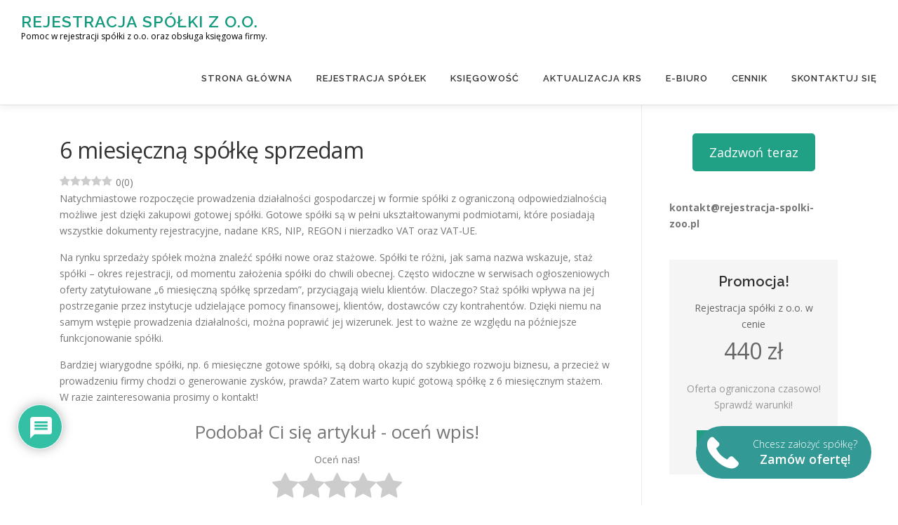

--- FILE ---
content_type: text/html; charset=UTF-8
request_url: https://rejestracja-spolki-zoo.pl/6-miesieczna-spolke-sprzedam/
body_size: 30522
content:
<!DOCTYPE html><html dir="ltr" lang="pl-PL" prefix="og: https://ogp.me/ns#"><head>  <script defer id="cookieyes" type="text/javascript" src="https://cdn-cookieyes.com/client_data/123c95202dfe37f360ac45f0/script.js"></script> <meta charset="UTF-8"><meta name="viewport" content="width=device-width, initial-scale=1"><link rel="profile" href="http://gmpg.org/xfn/11"><title>6 miesięczną spółkę sprzedam | Rejestracja spółki z o.o.</title><meta name="description" content="Bardziej wiarygodne spółki, np. 6 miesięczne gotowe spółki, są dobrą okazją do szybkiego rozwoju biznesu." /><meta name="robots" content="max-image-preview:large" /><meta name="keywords" content="sprzedaż spółek,gotowe spółki,firmy na sprzedaż,księgowość i spółki" /><link rel="canonical" href="https://rejestracja-spolki-zoo.pl/6-miesieczna-spolke-sprzedam/" /><meta name="generator" content="All in One SEO (AIOSEO) 4.6.7.1" /><meta property="og:locale" content="pl_PL" /><meta property="og:site_name" content="Rejestracja spółki z o.o. - wpis w KRS, księgowość, doradztwo" /><meta property="og:type" content="article" /><meta property="og:title" content="6 miesięczną spółkę sprzedam | Rejestracja spółki z o.o." /><meta property="og:description" content="Bardziej wiarygodne spółki, np. 6 miesięczne gotowe spółki, są dobrą okazją do szybkiego rozwoju biznesu." /><meta property="og:url" content="https://rejestracja-spolki-zoo.pl/6-miesieczna-spolke-sprzedam/" /><meta property="og:image" content="https://rejestracja-spolki-zoo.pl/wp-content/uploads/2023/05/rejestracja-spolki-zoo-pomoc.jpg" /><meta property="og:image:secure_url" content="https://rejestracja-spolki-zoo.pl/wp-content/uploads/2023/05/rejestracja-spolki-zoo-pomoc.jpg" /><meta property="og:image:width" content="1920" /><meta property="og:image:height" content="1279" /><meta property="article:published_time" content="2016-08-04T06:56:06+00:00" /><meta property="article:modified_time" content="2016-08-04T06:56:06+00:00" /><meta name="google" content="nositelinkssearchbox" /> <script type="application/ld+json" class="aioseo-schema">{"@context":"https:\/\/schema.org","@graph":[{"@type":"Article","@id":"https:\/\/rejestracja-spolki-zoo.pl\/6-miesieczna-spolke-sprzedam\/#article","name":"6 miesi\u0119czn\u0105 sp\u00f3\u0142k\u0119 sprzedam | Rejestracja sp\u00f3\u0142ki z o.o.","headline":"6 miesi\u0119czn\u0105 sp\u00f3\u0142k\u0119 sprzedam","author":{"@id":"https:\/\/rejestracja-spolki-zoo.pl\/author\/admin\/#author"},"publisher":{"@id":"https:\/\/rejestracja-spolki-zoo.pl\/#organization"},"image":{"@type":"ImageObject","url":"https:\/\/rejestracja-spolki-zoo.pl\/wp-content\/uploads\/2016\/12\/cropped-reejstracjaspolki.png","@id":"https:\/\/rejestracja-spolki-zoo.pl\/#articleImage","width":290,"height":107,"caption":"rejestracja sp\u00f3\u0142ki z o.o."},"datePublished":"2016-08-04T08:56:06+02:00","dateModified":"2016-08-04T08:56:06+02:00","inLanguage":"pl-PL","mainEntityOfPage":{"@id":"https:\/\/rejestracja-spolki-zoo.pl\/6-miesieczna-spolke-sprzedam\/#webpage"},"isPartOf":{"@id":"https:\/\/rejestracja-spolki-zoo.pl\/6-miesieczna-spolke-sprzedam\/#webpage"},"articleSection":"Ksi\u0119gowo\u015b\u0107 i sp\u00f3\u0142ki, firmy na sprzeda\u017c, gotowe sp\u00f3\u0142ki, sprzeda\u017c sp\u00f3\u0142ek"},{"@type":"BreadcrumbList","@id":"https:\/\/rejestracja-spolki-zoo.pl\/6-miesieczna-spolke-sprzedam\/#breadcrumblist","itemListElement":[{"@type":"ListItem","@id":"https:\/\/rejestracja-spolki-zoo.pl\/#listItem","position":1,"name":"Dom","item":"https:\/\/rejestracja-spolki-zoo.pl\/","nextItem":"https:\/\/rejestracja-spolki-zoo.pl\/6-miesieczna-spolke-sprzedam\/#listItem"},{"@type":"ListItem","@id":"https:\/\/rejestracja-spolki-zoo.pl\/6-miesieczna-spolke-sprzedam\/#listItem","position":2,"name":"6 miesi\u0119czn\u0105 sp\u00f3\u0142k\u0119 sprzedam","previousItem":"https:\/\/rejestracja-spolki-zoo.pl\/#listItem"}]},{"@type":"Organization","@id":"https:\/\/rejestracja-spolki-zoo.pl\/#organization","name":"Rejestracja sp\u00f3\u0142ki z o.o.","description":"Pomoc w rejestracji sp\u00f3\u0142ki z o.o. oraz obs\u0142uga ksi\u0119gowa firmy.","url":"https:\/\/rejestracja-spolki-zoo.pl\/","telephone":"+48124420261","logo":{"@type":"ImageObject","url":"https:\/\/rejestracja-spolki-zoo.pl\/wp-content\/uploads\/2016\/12\/cropped-reejstracjaspolki.png","@id":"https:\/\/rejestracja-spolki-zoo.pl\/6-miesieczna-spolke-sprzedam\/#organizationLogo","width":290,"height":107,"caption":"rejestracja sp\u00f3\u0142ki z o.o."},"image":{"@id":"https:\/\/rejestracja-spolki-zoo.pl\/6-miesieczna-spolke-sprzedam\/#organizationLogo"}},{"@type":"Person","@id":"https:\/\/rejestracja-spolki-zoo.pl\/author\/admin\/#author","url":"https:\/\/rejestracja-spolki-zoo.pl\/author\/admin\/","name":"Specjalista ds. prawa","image":{"@type":"ImageObject","@id":"https:\/\/rejestracja-spolki-zoo.pl\/6-miesieczna-spolke-sprzedam\/#authorImage","url":"https:\/\/rejestracja-spolki-zoo.pl\/wp-content\/uploads\/2022\/08\/admin_avatar-96x96.jpg","width":96,"height":96,"caption":"Specjalista ds. prawa"}},{"@type":"WebPage","@id":"https:\/\/rejestracja-spolki-zoo.pl\/6-miesieczna-spolke-sprzedam\/#webpage","url":"https:\/\/rejestracja-spolki-zoo.pl\/6-miesieczna-spolke-sprzedam\/","name":"6 miesi\u0119czn\u0105 sp\u00f3\u0142k\u0119 sprzedam | Rejestracja sp\u00f3\u0142ki z o.o.","description":"Bardziej wiarygodne sp\u00f3\u0142ki, np. 6 miesi\u0119czne gotowe sp\u00f3\u0142ki, s\u0105 dobr\u0105 okazj\u0105 do szybkiego rozwoju biznesu.","inLanguage":"pl-PL","isPartOf":{"@id":"https:\/\/rejestracja-spolki-zoo.pl\/#website"},"breadcrumb":{"@id":"https:\/\/rejestracja-spolki-zoo.pl\/6-miesieczna-spolke-sprzedam\/#breadcrumblist"},"author":{"@id":"https:\/\/rejestracja-spolki-zoo.pl\/author\/admin\/#author"},"creator":{"@id":"https:\/\/rejestracja-spolki-zoo.pl\/author\/admin\/#author"},"datePublished":"2016-08-04T08:56:06+02:00","dateModified":"2016-08-04T08:56:06+02:00"},{"@type":"WebSite","@id":"https:\/\/rejestracja-spolki-zoo.pl\/#website","url":"https:\/\/rejestracja-spolki-zoo.pl\/","name":"Rejestracja sp\u00f3\u0142ki z o.o.","description":"Pomoc w rejestracji sp\u00f3\u0142ki z o.o. oraz obs\u0142uga ksi\u0119gowa firmy.","inLanguage":"pl-PL","publisher":{"@id":"https:\/\/rejestracja-spolki-zoo.pl\/#organization"}}]}</script> <link rel="preload" href="https://rejestracja-spolki-zoo.pl/wp-content/plugins/rate-my-post/public/css/fonts/ratemypost.ttf" type="font/ttf" as="font" crossorigin="anonymous"><link rel='dns-prefetch' href='//www.googletagmanager.com' /><link rel='dns-prefetch' href='//fonts.googleapis.com' /><link rel="alternate" type="application/rss+xml" title="Rejestracja spółki z o.o. &raquo; Kanał z wpisami" href="https://rejestracja-spolki-zoo.pl/feed/" /><link rel="alternate" type="application/rss+xml" title="Rejestracja spółki z o.o. &raquo; Kanał z komentarzami" href="https://rejestracja-spolki-zoo.pl/comments/feed/" /><link rel="alternate" type="application/rss+xml" title="Rejestracja spółki z o.o. &raquo; 6 miesięczną spółkę sprzedam Kanał z komentarzami" href="https://rejestracja-spolki-zoo.pl/6-miesieczna-spolke-sprzedam/feed/" /> <script defer src="[data-uri]"></script> <style id='wp-emoji-styles-inline-css' type='text/css'>img.wp-smiley, img.emoji {
		display: inline !important;
		border: none !important;
		box-shadow: none !important;
		height: 1em !important;
		width: 1em !important;
		margin: 0 0.07em !important;
		vertical-align: -0.1em !important;
		background: none !important;
		padding: 0 !important;
	}</style><link rel='stylesheet' id='wp-block-library-css' href='https://rejestracja-spolki-zoo.pl/wp-includes/css/dist/block-library/style.min.css?ver=6.6.4' type='text/css' media='all' /><style id='wp-block-library-theme-inline-css' type='text/css'>.wp-block-audio :where(figcaption){color:#555;font-size:13px;text-align:center}.is-dark-theme .wp-block-audio :where(figcaption){color:#ffffffa6}.wp-block-audio{margin:0 0 1em}.wp-block-code{border:1px solid #ccc;border-radius:4px;font-family:Menlo,Consolas,monaco,monospace;padding:.8em 1em}.wp-block-embed :where(figcaption){color:#555;font-size:13px;text-align:center}.is-dark-theme .wp-block-embed :where(figcaption){color:#ffffffa6}.wp-block-embed{margin:0 0 1em}.blocks-gallery-caption{color:#555;font-size:13px;text-align:center}.is-dark-theme .blocks-gallery-caption{color:#ffffffa6}:root :where(.wp-block-image figcaption){color:#555;font-size:13px;text-align:center}.is-dark-theme :root :where(.wp-block-image figcaption){color:#ffffffa6}.wp-block-image{margin:0 0 1em}.wp-block-pullquote{border-bottom:4px solid;border-top:4px solid;color:currentColor;margin-bottom:1.75em}.wp-block-pullquote cite,.wp-block-pullquote footer,.wp-block-pullquote__citation{color:currentColor;font-size:.8125em;font-style:normal;text-transform:uppercase}.wp-block-quote{border-left:.25em solid;margin:0 0 1.75em;padding-left:1em}.wp-block-quote cite,.wp-block-quote footer{color:currentColor;font-size:.8125em;font-style:normal;position:relative}.wp-block-quote.has-text-align-right{border-left:none;border-right:.25em solid;padding-left:0;padding-right:1em}.wp-block-quote.has-text-align-center{border:none;padding-left:0}.wp-block-quote.is-large,.wp-block-quote.is-style-large,.wp-block-quote.is-style-plain{border:none}.wp-block-search .wp-block-search__label{font-weight:700}.wp-block-search__button{border:1px solid #ccc;padding:.375em .625em}:where(.wp-block-group.has-background){padding:1.25em 2.375em}.wp-block-separator.has-css-opacity{opacity:.4}.wp-block-separator{border:none;border-bottom:2px solid;margin-left:auto;margin-right:auto}.wp-block-separator.has-alpha-channel-opacity{opacity:1}.wp-block-separator:not(.is-style-wide):not(.is-style-dots){width:100px}.wp-block-separator.has-background:not(.is-style-dots){border-bottom:none;height:1px}.wp-block-separator.has-background:not(.is-style-wide):not(.is-style-dots){height:2px}.wp-block-table{margin:0 0 1em}.wp-block-table td,.wp-block-table th{word-break:normal}.wp-block-table :where(figcaption){color:#555;font-size:13px;text-align:center}.is-dark-theme .wp-block-table :where(figcaption){color:#ffffffa6}.wp-block-video :where(figcaption){color:#555;font-size:13px;text-align:center}.is-dark-theme .wp-block-video :where(figcaption){color:#ffffffa6}.wp-block-video{margin:0 0 1em}:root :where(.wp-block-template-part.has-background){margin-bottom:0;margin-top:0;padding:1.25em 2.375em}</style><style id='classic-theme-styles-inline-css' type='text/css'>/*! This file is auto-generated */
.wp-block-button__link{color:#fff;background-color:#32373c;border-radius:9999px;box-shadow:none;text-decoration:none;padding:calc(.667em + 2px) calc(1.333em + 2px);font-size:1.125em}.wp-block-file__button{background:#32373c;color:#fff;text-decoration:none}</style><style id='global-styles-inline-css' type='text/css'>:root{--wp--preset--aspect-ratio--square: 1;--wp--preset--aspect-ratio--4-3: 4/3;--wp--preset--aspect-ratio--3-4: 3/4;--wp--preset--aspect-ratio--3-2: 3/2;--wp--preset--aspect-ratio--2-3: 2/3;--wp--preset--aspect-ratio--16-9: 16/9;--wp--preset--aspect-ratio--9-16: 9/16;--wp--preset--color--black: #000000;--wp--preset--color--cyan-bluish-gray: #abb8c3;--wp--preset--color--white: #ffffff;--wp--preset--color--pale-pink: #f78da7;--wp--preset--color--vivid-red: #cf2e2e;--wp--preset--color--luminous-vivid-orange: #ff6900;--wp--preset--color--luminous-vivid-amber: #fcb900;--wp--preset--color--light-green-cyan: #7bdcb5;--wp--preset--color--vivid-green-cyan: #00d084;--wp--preset--color--pale-cyan-blue: #8ed1fc;--wp--preset--color--vivid-cyan-blue: #0693e3;--wp--preset--color--vivid-purple: #9b51e0;--wp--preset--gradient--vivid-cyan-blue-to-vivid-purple: linear-gradient(135deg,rgba(6,147,227,1) 0%,rgb(155,81,224) 100%);--wp--preset--gradient--light-green-cyan-to-vivid-green-cyan: linear-gradient(135deg,rgb(122,220,180) 0%,rgb(0,208,130) 100%);--wp--preset--gradient--luminous-vivid-amber-to-luminous-vivid-orange: linear-gradient(135deg,rgba(252,185,0,1) 0%,rgba(255,105,0,1) 100%);--wp--preset--gradient--luminous-vivid-orange-to-vivid-red: linear-gradient(135deg,rgba(255,105,0,1) 0%,rgb(207,46,46) 100%);--wp--preset--gradient--very-light-gray-to-cyan-bluish-gray: linear-gradient(135deg,rgb(238,238,238) 0%,rgb(169,184,195) 100%);--wp--preset--gradient--cool-to-warm-spectrum: linear-gradient(135deg,rgb(74,234,220) 0%,rgb(151,120,209) 20%,rgb(207,42,186) 40%,rgb(238,44,130) 60%,rgb(251,105,98) 80%,rgb(254,248,76) 100%);--wp--preset--gradient--blush-light-purple: linear-gradient(135deg,rgb(255,206,236) 0%,rgb(152,150,240) 100%);--wp--preset--gradient--blush-bordeaux: linear-gradient(135deg,rgb(254,205,165) 0%,rgb(254,45,45) 50%,rgb(107,0,62) 100%);--wp--preset--gradient--luminous-dusk: linear-gradient(135deg,rgb(255,203,112) 0%,rgb(199,81,192) 50%,rgb(65,88,208) 100%);--wp--preset--gradient--pale-ocean: linear-gradient(135deg,rgb(255,245,203) 0%,rgb(182,227,212) 50%,rgb(51,167,181) 100%);--wp--preset--gradient--electric-grass: linear-gradient(135deg,rgb(202,248,128) 0%,rgb(113,206,126) 100%);--wp--preset--gradient--midnight: linear-gradient(135deg,rgb(2,3,129) 0%,rgb(40,116,252) 100%);--wp--preset--font-size--small: 13px;--wp--preset--font-size--medium: 20px;--wp--preset--font-size--large: 36px;--wp--preset--font-size--x-large: 42px;--wp--preset--spacing--20: 0.44rem;--wp--preset--spacing--30: 0.67rem;--wp--preset--spacing--40: 1rem;--wp--preset--spacing--50: 1.5rem;--wp--preset--spacing--60: 2.25rem;--wp--preset--spacing--70: 3.38rem;--wp--preset--spacing--80: 5.06rem;--wp--preset--shadow--natural: 6px 6px 9px rgba(0, 0, 0, 0.2);--wp--preset--shadow--deep: 12px 12px 50px rgba(0, 0, 0, 0.4);--wp--preset--shadow--sharp: 6px 6px 0px rgba(0, 0, 0, 0.2);--wp--preset--shadow--outlined: 6px 6px 0px -3px rgba(255, 255, 255, 1), 6px 6px rgba(0, 0, 0, 1);--wp--preset--shadow--crisp: 6px 6px 0px rgba(0, 0, 0, 1);}:where(.is-layout-flex){gap: 0.5em;}:where(.is-layout-grid){gap: 0.5em;}body .is-layout-flex{display: flex;}.is-layout-flex{flex-wrap: wrap;align-items: center;}.is-layout-flex > :is(*, div){margin: 0;}body .is-layout-grid{display: grid;}.is-layout-grid > :is(*, div){margin: 0;}:where(.wp-block-columns.is-layout-flex){gap: 2em;}:where(.wp-block-columns.is-layout-grid){gap: 2em;}:where(.wp-block-post-template.is-layout-flex){gap: 1.25em;}:where(.wp-block-post-template.is-layout-grid){gap: 1.25em;}.has-black-color{color: var(--wp--preset--color--black) !important;}.has-cyan-bluish-gray-color{color: var(--wp--preset--color--cyan-bluish-gray) !important;}.has-white-color{color: var(--wp--preset--color--white) !important;}.has-pale-pink-color{color: var(--wp--preset--color--pale-pink) !important;}.has-vivid-red-color{color: var(--wp--preset--color--vivid-red) !important;}.has-luminous-vivid-orange-color{color: var(--wp--preset--color--luminous-vivid-orange) !important;}.has-luminous-vivid-amber-color{color: var(--wp--preset--color--luminous-vivid-amber) !important;}.has-light-green-cyan-color{color: var(--wp--preset--color--light-green-cyan) !important;}.has-vivid-green-cyan-color{color: var(--wp--preset--color--vivid-green-cyan) !important;}.has-pale-cyan-blue-color{color: var(--wp--preset--color--pale-cyan-blue) !important;}.has-vivid-cyan-blue-color{color: var(--wp--preset--color--vivid-cyan-blue) !important;}.has-vivid-purple-color{color: var(--wp--preset--color--vivid-purple) !important;}.has-black-background-color{background-color: var(--wp--preset--color--black) !important;}.has-cyan-bluish-gray-background-color{background-color: var(--wp--preset--color--cyan-bluish-gray) !important;}.has-white-background-color{background-color: var(--wp--preset--color--white) !important;}.has-pale-pink-background-color{background-color: var(--wp--preset--color--pale-pink) !important;}.has-vivid-red-background-color{background-color: var(--wp--preset--color--vivid-red) !important;}.has-luminous-vivid-orange-background-color{background-color: var(--wp--preset--color--luminous-vivid-orange) !important;}.has-luminous-vivid-amber-background-color{background-color: var(--wp--preset--color--luminous-vivid-amber) !important;}.has-light-green-cyan-background-color{background-color: var(--wp--preset--color--light-green-cyan) !important;}.has-vivid-green-cyan-background-color{background-color: var(--wp--preset--color--vivid-green-cyan) !important;}.has-pale-cyan-blue-background-color{background-color: var(--wp--preset--color--pale-cyan-blue) !important;}.has-vivid-cyan-blue-background-color{background-color: var(--wp--preset--color--vivid-cyan-blue) !important;}.has-vivid-purple-background-color{background-color: var(--wp--preset--color--vivid-purple) !important;}.has-black-border-color{border-color: var(--wp--preset--color--black) !important;}.has-cyan-bluish-gray-border-color{border-color: var(--wp--preset--color--cyan-bluish-gray) !important;}.has-white-border-color{border-color: var(--wp--preset--color--white) !important;}.has-pale-pink-border-color{border-color: var(--wp--preset--color--pale-pink) !important;}.has-vivid-red-border-color{border-color: var(--wp--preset--color--vivid-red) !important;}.has-luminous-vivid-orange-border-color{border-color: var(--wp--preset--color--luminous-vivid-orange) !important;}.has-luminous-vivid-amber-border-color{border-color: var(--wp--preset--color--luminous-vivid-amber) !important;}.has-light-green-cyan-border-color{border-color: var(--wp--preset--color--light-green-cyan) !important;}.has-vivid-green-cyan-border-color{border-color: var(--wp--preset--color--vivid-green-cyan) !important;}.has-pale-cyan-blue-border-color{border-color: var(--wp--preset--color--pale-cyan-blue) !important;}.has-vivid-cyan-blue-border-color{border-color: var(--wp--preset--color--vivid-cyan-blue) !important;}.has-vivid-purple-border-color{border-color: var(--wp--preset--color--vivid-purple) !important;}.has-vivid-cyan-blue-to-vivid-purple-gradient-background{background: var(--wp--preset--gradient--vivid-cyan-blue-to-vivid-purple) !important;}.has-light-green-cyan-to-vivid-green-cyan-gradient-background{background: var(--wp--preset--gradient--light-green-cyan-to-vivid-green-cyan) !important;}.has-luminous-vivid-amber-to-luminous-vivid-orange-gradient-background{background: var(--wp--preset--gradient--luminous-vivid-amber-to-luminous-vivid-orange) !important;}.has-luminous-vivid-orange-to-vivid-red-gradient-background{background: var(--wp--preset--gradient--luminous-vivid-orange-to-vivid-red) !important;}.has-very-light-gray-to-cyan-bluish-gray-gradient-background{background: var(--wp--preset--gradient--very-light-gray-to-cyan-bluish-gray) !important;}.has-cool-to-warm-spectrum-gradient-background{background: var(--wp--preset--gradient--cool-to-warm-spectrum) !important;}.has-blush-light-purple-gradient-background{background: var(--wp--preset--gradient--blush-light-purple) !important;}.has-blush-bordeaux-gradient-background{background: var(--wp--preset--gradient--blush-bordeaux) !important;}.has-luminous-dusk-gradient-background{background: var(--wp--preset--gradient--luminous-dusk) !important;}.has-pale-ocean-gradient-background{background: var(--wp--preset--gradient--pale-ocean) !important;}.has-electric-grass-gradient-background{background: var(--wp--preset--gradient--electric-grass) !important;}.has-midnight-gradient-background{background: var(--wp--preset--gradient--midnight) !important;}.has-small-font-size{font-size: var(--wp--preset--font-size--small) !important;}.has-medium-font-size{font-size: var(--wp--preset--font-size--medium) !important;}.has-large-font-size{font-size: var(--wp--preset--font-size--large) !important;}.has-x-large-font-size{font-size: var(--wp--preset--font-size--x-large) !important;}
:where(.wp-block-post-template.is-layout-flex){gap: 1.25em;}:where(.wp-block-post-template.is-layout-grid){gap: 1.25em;}
:where(.wp-block-columns.is-layout-flex){gap: 2em;}:where(.wp-block-columns.is-layout-grid){gap: 2em;}
:root :where(.wp-block-pullquote){font-size: 1.5em;line-height: 1.6;}</style><link rel='stylesheet' id='jquery-ui-style-css' href='https://rejestracja-spolki-zoo.pl/wp-content/cache/autoptimize/autoptimize_single_a132ede819bad05cca4164b7aa720043.php?ver=1.0' type='text/css' media='all' /><link rel='stylesheet' id='rate-my-post-css' href='https://rejestracja-spolki-zoo.pl/wp-content/cache/autoptimize/autoptimize_single_a940c17113aef31716a5bf159b62132c.php?ver=4.1.2' type='text/css' media='all' /><link rel='stylesheet' id='wpdiscuz-frontend-css-css' href='https://rejestracja-spolki-zoo.pl/wp-content/cache/autoptimize/autoptimize_single_9c5a4f38b18cdc8a547d7c71fc5e57e9.php?ver=7.6.21' type='text/css' media='all' /><style id='wpdiscuz-frontend-css-inline-css' type='text/css'>#wpdcom .wpd-blog-administrator .wpd-comment-label{color:#ffffff;background-color:#00B38F;border:none}#wpdcom .wpd-blog-administrator .wpd-comment-author, #wpdcom .wpd-blog-administrator .wpd-comment-author a{color:#00B38F}#wpdcom.wpd-layout-1 .wpd-comment .wpd-blog-administrator .wpd-avatar img{border-color:#00B38F}#wpdcom.wpd-layout-2 .wpd-comment.wpd-reply .wpd-comment-wrap.wpd-blog-administrator{border-left:3px solid #00B38F}#wpdcom.wpd-layout-2 .wpd-comment .wpd-blog-administrator .wpd-avatar img{border-bottom-color:#00B38F}#wpdcom.wpd-layout-3 .wpd-blog-administrator .wpd-comment-subheader{border-top:1px dashed #00B38F}#wpdcom.wpd-layout-3 .wpd-reply .wpd-blog-administrator .wpd-comment-right{border-left:1px solid #00B38F}#wpdcom .wpd-blog-editor .wpd-comment-label{color:#ffffff;background-color:#00B38F;border:none}#wpdcom .wpd-blog-editor .wpd-comment-author, #wpdcom .wpd-blog-editor .wpd-comment-author a{color:#00B38F}#wpdcom.wpd-layout-1 .wpd-comment .wpd-blog-editor .wpd-avatar img{border-color:#00B38F}#wpdcom.wpd-layout-2 .wpd-comment.wpd-reply .wpd-comment-wrap.wpd-blog-editor{border-left:3px solid #00B38F}#wpdcom.wpd-layout-2 .wpd-comment .wpd-blog-editor .wpd-avatar img{border-bottom-color:#00B38F}#wpdcom.wpd-layout-3 .wpd-blog-editor .wpd-comment-subheader{border-top:1px dashed #00B38F}#wpdcom.wpd-layout-3 .wpd-reply .wpd-blog-editor .wpd-comment-right{border-left:1px solid #00B38F}#wpdcom .wpd-blog-author .wpd-comment-label{color:#ffffff;background-color:#00B38F;border:none}#wpdcom .wpd-blog-author .wpd-comment-author, #wpdcom .wpd-blog-author .wpd-comment-author a{color:#00B38F}#wpdcom.wpd-layout-1 .wpd-comment .wpd-blog-author .wpd-avatar img{border-color:#00B38F}#wpdcom.wpd-layout-2 .wpd-comment .wpd-blog-author .wpd-avatar img{border-bottom-color:#00B38F}#wpdcom.wpd-layout-3 .wpd-blog-author .wpd-comment-subheader{border-top:1px dashed #00B38F}#wpdcom.wpd-layout-3 .wpd-reply .wpd-blog-author .wpd-comment-right{border-left:1px solid #00B38F}#wpdcom .wpd-blog-contributor .wpd-comment-label{color:#ffffff;background-color:#00B38F;border:none}#wpdcom .wpd-blog-contributor .wpd-comment-author, #wpdcom .wpd-blog-contributor .wpd-comment-author a{color:#00B38F}#wpdcom.wpd-layout-1 .wpd-comment .wpd-blog-contributor .wpd-avatar img{border-color:#00B38F}#wpdcom.wpd-layout-2 .wpd-comment .wpd-blog-contributor .wpd-avatar img{border-bottom-color:#00B38F}#wpdcom.wpd-layout-3 .wpd-blog-contributor .wpd-comment-subheader{border-top:1px dashed #00B38F}#wpdcom.wpd-layout-3 .wpd-reply .wpd-blog-contributor .wpd-comment-right{border-left:1px solid #00B38F}#wpdcom .wpd-blog-subscriber .wpd-comment-label{color:#ffffff;background-color:#00B38F;border:none}#wpdcom .wpd-blog-subscriber .wpd-comment-author, #wpdcom .wpd-blog-subscriber .wpd-comment-author a{color:#00B38F}#wpdcom.wpd-layout-2 .wpd-comment .wpd-blog-subscriber .wpd-avatar img{border-bottom-color:#00B38F}#wpdcom.wpd-layout-3 .wpd-blog-subscriber .wpd-comment-subheader{border-top:1px dashed #00B38F}#wpdcom .wpd-blog-post_author .wpd-comment-label{color:#ffffff;background-color:#00B38F;border:none}#wpdcom .wpd-blog-post_author .wpd-comment-author, #wpdcom .wpd-blog-post_author .wpd-comment-author a{color:#00B38F}#wpdcom .wpd-blog-post_author .wpd-avatar img{border-color:#00B38F}#wpdcom.wpd-layout-1 .wpd-comment .wpd-blog-post_author .wpd-avatar img{border-color:#00B38F}#wpdcom.wpd-layout-2 .wpd-comment.wpd-reply .wpd-comment-wrap.wpd-blog-post_author{border-left:3px solid #00B38F}#wpdcom.wpd-layout-2 .wpd-comment .wpd-blog-post_author .wpd-avatar img{border-bottom-color:#00B38F}#wpdcom.wpd-layout-3 .wpd-blog-post_author .wpd-comment-subheader{border-top:1px dashed #00B38F}#wpdcom.wpd-layout-3 .wpd-reply .wpd-blog-post_author .wpd-comment-right{border-left:1px solid #00B38F}#wpdcom .wpd-blog-guest .wpd-comment-label{color:#ffffff;background-color:#00B38F;border:none}#wpdcom .wpd-blog-guest .wpd-comment-author, #wpdcom .wpd-blog-guest .wpd-comment-author a{color:#00B38F}#wpdcom.wpd-layout-3 .wpd-blog-guest .wpd-comment-subheader{border-top:1px dashed #00B38F}#comments, #respond, .comments-area, #wpdcom{}#wpdcom .ql-editor > *{color:#777777}#wpdcom .ql-editor::before{}#wpdcom .ql-toolbar{border:1px solid #DDDDDD;border-top:none}#wpdcom .ql-container{border:1px solid #DDDDDD;border-bottom:none}#wpdcom .wpd-form-row .wpdiscuz-item input[type="text"], #wpdcom .wpd-form-row .wpdiscuz-item input[type="email"], #wpdcom .wpd-form-row .wpdiscuz-item input[type="url"], #wpdcom .wpd-form-row .wpdiscuz-item input[type="color"], #wpdcom .wpd-form-row .wpdiscuz-item input[type="date"], #wpdcom .wpd-form-row .wpdiscuz-item input[type="datetime"], #wpdcom .wpd-form-row .wpdiscuz-item input[type="datetime-local"], #wpdcom .wpd-form-row .wpdiscuz-item input[type="month"], #wpdcom .wpd-form-row .wpdiscuz-item input[type="number"], #wpdcom .wpd-form-row .wpdiscuz-item input[type="time"], #wpdcom textarea, #wpdcom select{border:1px solid #DDDDDD;color:#777777}#wpdcom .wpd-form-row .wpdiscuz-item textarea{border:1px solid #DDDDDD}#wpdcom input::placeholder, #wpdcom textarea::placeholder, #wpdcom input::-moz-placeholder, #wpdcom textarea::-webkit-input-placeholder{}#wpdcom .wpd-comment-text{color:#777777}#wpdcom .wpd-thread-head .wpd-thread-info{border-bottom:2px solid #00B38F}#wpdcom .wpd-thread-head .wpd-thread-info.wpd-reviews-tab svg{fill:#00B38F}#wpdcom .wpd-thread-head .wpdiscuz-user-settings{border-bottom:2px solid #00B38F}#wpdcom .wpd-thread-head .wpdiscuz-user-settings:hover{color:#00B38F}#wpdcom .wpd-comment .wpd-follow-link:hover{color:#00B38F}#wpdcom .wpd-comment-status .wpd-sticky{color:#00B38F}#wpdcom .wpd-thread-filter .wpdf-active{color:#00B38F;border-bottom-color:#00B38F}#wpdcom .wpd-comment-info-bar{border:1px dashed #33c3a6;background:#e6f8f4}#wpdcom .wpd-comment-info-bar .wpd-current-view i{color:#00B38F}#wpdcom .wpd-filter-view-all:hover{background:#00B38F}#wpdcom .wpdiscuz-item .wpdiscuz-rating > label{color:#DDDDDD}#wpdcom .wpdiscuz-item .wpdiscuz-rating:not(:checked) > label:hover, .wpdiscuz-rating:not(:checked) > label:hover ~ label{}#wpdcom .wpdiscuz-item .wpdiscuz-rating > input ~ label:hover, #wpdcom .wpdiscuz-item .wpdiscuz-rating > input:not(:checked) ~ label:hover ~ label, #wpdcom .wpdiscuz-item .wpdiscuz-rating > input:not(:checked) ~ label:hover ~ label{color:#FFED85}#wpdcom .wpdiscuz-item .wpdiscuz-rating > input:checked ~ label:hover, #wpdcom .wpdiscuz-item .wpdiscuz-rating > input:checked ~ label:hover, #wpdcom .wpdiscuz-item .wpdiscuz-rating > label:hover ~ input:checked ~ label, #wpdcom .wpdiscuz-item .wpdiscuz-rating > input:checked + label:hover ~ label, #wpdcom .wpdiscuz-item .wpdiscuz-rating > input:checked ~ label:hover ~ label, .wpd-custom-field .wcf-active-star, #wpdcom .wpdiscuz-item .wpdiscuz-rating > input:checked ~ label{color:#FFD700}#wpd-post-rating .wpd-rating-wrap .wpd-rating-stars svg .wpd-star{fill:#DDDDDD}#wpd-post-rating .wpd-rating-wrap .wpd-rating-stars svg .wpd-active{fill:#FFD700}#wpd-post-rating .wpd-rating-wrap .wpd-rate-starts svg .wpd-star{fill:#DDDDDD}#wpd-post-rating .wpd-rating-wrap .wpd-rate-starts:hover svg .wpd-star{fill:#FFED85}#wpd-post-rating.wpd-not-rated .wpd-rating-wrap .wpd-rate-starts svg:hover ~ svg .wpd-star{fill:#DDDDDD}.wpdiscuz-post-rating-wrap .wpd-rating .wpd-rating-wrap .wpd-rating-stars svg .wpd-star{fill:#DDDDDD}.wpdiscuz-post-rating-wrap .wpd-rating .wpd-rating-wrap .wpd-rating-stars svg .wpd-active{fill:#FFD700}#wpdcom .wpd-comment .wpd-follow-active{color:#ff7a00}#wpdcom .page-numbers{color:#555;border:#555 1px solid}#wpdcom span.current{background:#555}#wpdcom.wpd-layout-1 .wpd-new-loaded-comment > .wpd-comment-wrap > .wpd-comment-right{background:#FFFAD6}#wpdcom.wpd-layout-2 .wpd-new-loaded-comment.wpd-comment > .wpd-comment-wrap > .wpd-comment-right{background:#FFFAD6}#wpdcom.wpd-layout-2 .wpd-new-loaded-comment.wpd-comment.wpd-reply > .wpd-comment-wrap > .wpd-comment-right{background:transparent}#wpdcom.wpd-layout-2 .wpd-new-loaded-comment.wpd-comment.wpd-reply > .wpd-comment-wrap{background:#FFFAD6}#wpdcom.wpd-layout-3 .wpd-new-loaded-comment.wpd-comment > .wpd-comment-wrap > .wpd-comment-right{background:#FFFAD6}#wpdcom .wpd-follow:hover i, #wpdcom .wpd-unfollow:hover i, #wpdcom .wpd-comment .wpd-follow-active:hover i{color:#00B38F}#wpdcom .wpdiscuz-readmore{cursor:pointer;color:#00B38F}.wpd-custom-field .wcf-pasiv-star, #wpcomm .wpdiscuz-item .wpdiscuz-rating > label{color:#DDDDDD}.wpd-wrapper .wpd-list-item.wpd-active{border-top:3px solid #00B38F}#wpdcom.wpd-layout-2 .wpd-comment.wpd-reply.wpd-unapproved-comment .wpd-comment-wrap{border-left:3px solid #FFFAD6}#wpdcom.wpd-layout-3 .wpd-comment.wpd-reply.wpd-unapproved-comment .wpd-comment-right{border-left:1px solid #FFFAD6}#wpdcom .wpd-prim-button{background-color:#555555;color:#FFFFFF}#wpdcom .wpd_label__check i.wpdicon-on{color:#555555;border:1px solid #aaaaaa}#wpd-bubble-wrapper #wpd-bubble-all-comments-count{color:#1DB99A}#wpd-bubble-wrapper > div{background-color:#1DB99A}#wpd-bubble-wrapper > #wpd-bubble #wpd-bubble-add-message{background-color:#1DB99A}#wpd-bubble-wrapper > #wpd-bubble #wpd-bubble-add-message::before{border-left-color:#1DB99A;border-right-color:#1DB99A}#wpd-bubble-wrapper.wpd-right-corner > #wpd-bubble #wpd-bubble-add-message::before{border-left-color:#1DB99A;border-right-color:#1DB99A}.wpd-inline-icon-wrapper path.wpd-inline-icon-first{fill:#1DB99A}.wpd-inline-icon-count{background-color:#1DB99A}.wpd-inline-icon-count::before{border-right-color:#1DB99A}.wpd-inline-form-wrapper::before{border-bottom-color:#1DB99A}.wpd-inline-form-question{background-color:#1DB99A}.wpd-inline-form{background-color:#1DB99A}.wpd-last-inline-comments-wrapper{border-color:#1DB99A}.wpd-last-inline-comments-wrapper::before{border-bottom-color:#1DB99A}.wpd-last-inline-comments-wrapper .wpd-view-all-inline-comments{background:#1DB99A}.wpd-last-inline-comments-wrapper .wpd-view-all-inline-comments:hover,.wpd-last-inline-comments-wrapper .wpd-view-all-inline-comments:active,.wpd-last-inline-comments-wrapper .wpd-view-all-inline-comments:focus{background-color:#1DB99A}#wpdcom .ql-snow .ql-tooltip[data-mode="link"]::before{content:"Enter link:"}#wpdcom .ql-snow .ql-tooltip.ql-editing a.ql-action::after{content:"Zapisz"}.comments-area{width:auto}</style><link rel='stylesheet' id='wpdiscuz-fa-css' href='https://rejestracja-spolki-zoo.pl/wp-content/plugins/wpdiscuz/assets/third-party/font-awesome-5.13.0/css/fa.min.css?ver=7.6.21' type='text/css' media='all' /><link rel='stylesheet' id='wpdiscuz-combo-css-css' href='https://rejestracja-spolki-zoo.pl/wp-content/plugins/wpdiscuz/assets/css/wpdiscuz-combo.min.css?ver=6.6.4' type='text/css' media='all' /><link rel='stylesheet' id='onepress-fonts-css' href='https://fonts.googleapis.com/css?family=Raleway%3A400%2C500%2C600%2C700%2C300%2C100%2C800%2C900%7COpen+Sans%3A400%2C300%2C300italic%2C400italic%2C600%2C600italic%2C700%2C700italic&#038;subset=latin%2Clatin-ext&#038;display=swap&#038;ver=2.3.5' type='text/css' media='all' /><link rel='stylesheet' id='onepress-animate-css' href='https://rejestracja-spolki-zoo.pl/wp-content/themes/onepress/assets/css/animate.min.css?ver=2.3.5' type='text/css' media='all' /><link rel='stylesheet' id='onepress-fa-css' href='https://rejestracja-spolki-zoo.pl/wp-content/themes/onepress/assets/css/font-awesome.min.css?ver=4.7.0' type='text/css' media='all' /><link rel='stylesheet' id='onepress-bootstrap-css' href='https://rejestracja-spolki-zoo.pl/wp-content/themes/onepress/assets/css/bootstrap.min.css?ver=2.3.5' type='text/css' media='all' /><link rel='stylesheet' id='onepress-style-css' href='https://rejestracja-spolki-zoo.pl/wp-content/cache/autoptimize/autoptimize_single_ac20a88343efbf2f1e59e0c7541e0338.php?ver=6.6.4' type='text/css' media='all' /><style id='onepress-style-inline-css' type='text/css'>#main .video-section section.hero-slideshow-wrapper{background:transparent}.hero-slideshow-wrapper:after{position:absolute;top:0px;left:0px;width:100%;height:100%;background-color:rgba(0,0,0,0.3);display:block;content:""}.body-desktop .parallax-hero .hero-slideshow-wrapper:after{display:none!important}#parallax-hero>.parallax-bg::before{background-color:rgba(0,0,0,0.3);opacity:1}.body-desktop .parallax-hero .hero-slideshow-wrapper:after{display:none!important}a,.screen-reader-text:hover,.screen-reader-text:active,.screen-reader-text:focus,.header-social a,.onepress-menu a:hover,.onepress-menu ul li a:hover,.onepress-menu li.onepress-current-item>a,.onepress-menu ul li.current-menu-item>a,.onepress-menu>li a.menu-actived,.onepress-menu.onepress-menu-mobile li.onepress-current-item>a,.site-footer a,.site-footer .footer-social a:hover,.site-footer .btt a:hover,.highlight,#comments .comment .comment-wrapper .comment-meta .comment-time:hover,#comments .comment .comment-wrapper .comment-meta .comment-reply-link:hover,#comments .comment .comment-wrapper .comment-meta .comment-edit-link:hover,.btn-theme-primary-outline,.sidebar .widget a:hover,.section-services .service-item .service-image i,.counter_item .counter__number,.team-member .member-thumb .member-profile a:hover,.icon-background-default{color:#149b7d}input[type="reset"],input[type="submit"],input[type="submit"],input[type="reset"]:hover,input[type="submit"]:hover,input[type="submit"]:hover .nav-links a:hover,.btn-theme-primary,.btn-theme-primary-outline:hover,.section-testimonials .card-theme-primary,.woocommerce #respond input#submit,.woocommerce a.button,.woocommerce button.button,.woocommerce input.button,.woocommerce button.button.alt,.pirate-forms-submit-button,.pirate-forms-submit-button:hover,input[type="reset"],input[type="submit"],input[type="submit"],.pirate-forms-submit-button,.contact-form div.wpforms-container-full .wpforms-form .wpforms-submit,.contact-form div.wpforms-container-full .wpforms-form .wpforms-submit:hover,.nav-links a:hover,.nav-links a.current,.nav-links .page-numbers:hover,.nav-links .page-numbers.current{background:#149b7d}.btn-theme-primary-outline,.btn-theme-primary-outline:hover,.pricing__item:hover,.section-testimonials .card-theme-primary,.entry-content blockquote{border-color:#149b7d}.site-header,.is-transparent .site-header.header-fixed{background:#ffffff;border-bottom:0px none}#page .site-branding .site-title,#page .site-branding .site-text-logo{color:#149b7d}#footer-widgets{}.gallery-carousel .g-item{padding:0px 10px}.gallery-carousel-wrap{margin-left:-10px;margin-right:-10px}.gallery-grid .g-item,.gallery-masonry .g-item .inner{padding:10px}.gallery-grid-wrap,.gallery-masonry-wrap{margin-left:-10px;margin-right:-10px}.gallery-justified-wrap{margin-left:-20px;margin-right:-20px}</style><link rel='stylesheet' id='onepress-gallery-lightgallery-css' href='https://rejestracja-spolki-zoo.pl/wp-content/cache/autoptimize/autoptimize_single_276c525e0fed9c5df9e9958cf2d5fbd5.php?ver=6.6.4' type='text/css' media='all' /> <script defer type="text/javascript" src="https://rejestracja-spolki-zoo.pl/wp-includes/js/jquery/jquery.min.js?ver=3.7.1" id="jquery-core-js"></script> <script defer type="text/javascript" src="https://rejestracja-spolki-zoo.pl/wp-includes/js/jquery/jquery-migrate.min.js?ver=3.4.1" id="jquery-migrate-js"></script>    <script defer type="text/javascript" src="https://www.googletagmanager.com/gtag/js?id=G-X3BJE23YY2" id="google_gtagjs-js"></script> <script defer id="google_gtagjs-js-after" src="[data-uri]"></script> <link rel="https://api.w.org/" href="https://rejestracja-spolki-zoo.pl/wp-json/" /><link rel="alternate" title="JSON" type="application/json" href="https://rejestracja-spolki-zoo.pl/wp-json/wp/v2/posts/4773" /><link rel="EditURI" type="application/rsd+xml" title="RSD" href="https://rejestracja-spolki-zoo.pl/xmlrpc.php?rsd" /><meta name="generator" content="WordPress 6.6.4" /><link rel='shortlink' href='https://rejestracja-spolki-zoo.pl/?p=4773' /><link rel="alternate" title="oEmbed (JSON)" type="application/json+oembed" href="https://rejestracja-spolki-zoo.pl/wp-json/oembed/1.0/embed?url=https%3A%2F%2Frejestracja-spolki-zoo.pl%2F6-miesieczna-spolke-sprzedam%2F" /><link rel="alternate" title="oEmbed (XML)" type="text/xml+oembed" href="https://rejestracja-spolki-zoo.pl/wp-json/oembed/1.0/embed?url=https%3A%2F%2Frejestracja-spolki-zoo.pl%2F6-miesieczna-spolke-sprzedam%2F&#038;format=xml" /><meta name="generator" content="Site Kit by Google 1.131.0" /><style>/* CSS added by WP Meta and Date Remover*/.entry-meta {display:none !important;}
	.home .entry-meta { display: none; }
	.entry-footer {display:none !important;}
	.home .entry-footer { display: none; }</style><link rel="pingback" href="https://rejestracja-spolki-zoo.pl/xmlrpc.php"><meta name="generator" content="Elementor 3.23.1; features: e_optimized_css_loading, additional_custom_breakpoints, e_lazyload; settings: css_print_method-external, google_font-enabled, font_display-auto"><style>.e-con.e-parent:nth-of-type(n+4):not(.e-lazyloaded):not(.e-no-lazyload),
				.e-con.e-parent:nth-of-type(n+4):not(.e-lazyloaded):not(.e-no-lazyload) * {
					background-image: none !important;
				}
				@media screen and (max-height: 1024px) {
					.e-con.e-parent:nth-of-type(n+3):not(.e-lazyloaded):not(.e-no-lazyload),
					.e-con.e-parent:nth-of-type(n+3):not(.e-lazyloaded):not(.e-no-lazyload) * {
						background-image: none !important;
					}
				}
				@media screen and (max-height: 640px) {
					.e-con.e-parent:nth-of-type(n+2):not(.e-lazyloaded):not(.e-no-lazyload),
					.e-con.e-parent:nth-of-type(n+2):not(.e-lazyloaded):not(.e-no-lazyload) * {
						background-image: none !important;
					}
				}</style><link rel="icon" href="https://rejestracja-spolki-zoo.pl/wp-content/uploads/2023/07/cropped-ikona-aplikacja-32x32.png" sizes="32x32" /><link rel="icon" href="https://rejestracja-spolki-zoo.pl/wp-content/uploads/2023/07/cropped-ikona-aplikacja-192x192.png" sizes="192x192" /><link rel="apple-touch-icon" href="https://rejestracja-spolki-zoo.pl/wp-content/uploads/2023/07/cropped-ikona-aplikacja-180x180.png" /><meta name="msapplication-TileImage" content="https://rejestracja-spolki-zoo.pl/wp-content/uploads/2023/07/cropped-ikona-aplikacja-270x270.png" /><style type="text/css" id="wp-custom-css">/** Start Block Kit CSS: 141-3-1d55f1e76be9fb1a8d9de88accbe962f **/

.envato-kit-138-bracket .elementor-widget-container > *:before{
	content:"[";
	color:#ffab00;
	display:inline-block;
	margin-right:4px;
	line-height:1em;
	position:relative;
	top:-1px;
}

.envato-kit-138-bracket .elementor-widget-container > *:after{
	content:"]";
	color:#ffab00;
	display:inline-block;
	margin-left:4px;
	line-height:1em;
	position:relative;
	top:-1px;
}

/** End Block Kit CSS: 141-3-1d55f1e76be9fb1a8d9de88accbe962f **/</style></head><body class="post-template-default single single-post postid-4773 single-format-standard elementor-default elementor-kit-6992"><div id="page" class="hfeed site"> <a class="skip-link screen-reader-text" href="#content">Przejdź do treści</a><div id="header-section" class="h-on-top no-transparent"><header id="masthead" class="site-header header-full-width is-sticky no-scroll no-t h-on-top" role="banner"><div class="container"><div class="site-branding"><div class="site-brand-inner no-logo-img has-title has-desc"><p class="site-title"><a class="site-text-logo" href="https://rejestracja-spolki-zoo.pl/" rel="home">Rejestracja spółki z o.o.</a></p><p class="site-description">Pomoc w rejestracji spółki z o.o. oraz obsługa księgowa firmy.</p></div></div><div class="header-right-wrapper"> <a href="#0" id="nav-toggle">Menu<span></span></a><nav id="site-navigation" class="main-navigation" role="navigation"><ul class="onepress-menu"><li id="menu-item-4733" class="menu-item menu-item-type-custom menu-item-object-custom menu-item-home menu-item-4733"><a href="http://rejestracja-spolki-zoo.pl/">Strona główna</a></li><li id="menu-item-4738" class="menu-item menu-item-type-custom menu-item-object-custom menu-item-4738"><a href="https://rejestracja-spolki-zoo.pl/proces-rejestracji/">REJESTRACJA SPÓŁEK</a></li><li id="menu-item-4739" class="menu-item menu-item-type-custom menu-item-object-custom menu-item-4739"><a href="https://rejestracja-spolki-zoo.pl/ksiegowosc-spolki-z-oo/">KSIĘGOWOŚĆ</a></li><li id="menu-item-4740" class="menu-item menu-item-type-custom menu-item-object-custom menu-item-4740"><a href="https://rejestracja-spolki-zoo.pl/aktualizacja-danych-w-krs/">AKTUALIZACJA KRS</a></li><li id="menu-item-7359" class="menu-item menu-item-type-post_type menu-item-object-page menu-item-7359"><a href="https://rejestracja-spolki-zoo.pl/oferta-wirtualnego-biura/">E-BIURO</a></li><li id="menu-item-7995" class="menu-item menu-item-type-post_type menu-item-object-page menu-item-7995"><a href="https://rejestracja-spolki-zoo.pl/cennik/">CENNIK</a></li><li id="menu-item-4734" class="menu-item menu-item-type-post_type menu-item-object-page menu-item-4734"><a href="https://rejestracja-spolki-zoo.pl/skontaktuj-sie/">Skontaktuj się</a></li></ul></nav></div></div></header></div><div id="content" class="site-content"><div id="content-inside" class="container right-sidebar"><div id="primary" class="content-area"><main id="main" class="site-main" role="main"><article id="post-4773" class="post-4773 post type-post status-publish format-standard hentry category-spolki-z-oo tag-firmy-na-sprzedaz tag-gotowe-spolki tag-sprzedaz-spolek-2"><header class="entry-header"><h1 class="entry-title">6 miesięczną spółkę sprzedam</h1><div class="entry-meta"> <span class="posted-on">Opublikowano <a href="https://rejestracja-spolki-zoo.pl/6-miesieczna-spolke-sprzedam/" rel="bookmark"><time class="entry-date published" datetime=""></time><time class="updated hide" datetime=""></time></a></span><span class="byline"> przez <span class="author vcard"><a  rel="author" class="url fn n" href="https://rejestracja-spolki-zoo.pl/author/admin/"></a></span></span></div></header><div class="entry-content"><div  class="rmp-results-widget js-rmp-results-widget js-rmp-results-widget--4773 rmp-results-widget--not-rated"  data-post-id="4773"><div class="rmp-results-widget__visual-rating"> <i class="js-rmp-results-icon rmp-icon rmp-icon--ratings rmp-icon--star "></i><i class="js-rmp-results-icon rmp-icon rmp-icon--ratings rmp-icon--star "></i><i class="js-rmp-results-icon rmp-icon rmp-icon--ratings rmp-icon--star "></i><i class="js-rmp-results-icon rmp-icon rmp-icon--ratings rmp-icon--star "></i><i class="js-rmp-results-icon rmp-icon rmp-icon--ratings rmp-icon--star "></i></div><div class="rmp-results-widget__avg-rating"> <span class="js-rmp-avg-rating"> 0 </span></div><div class="rmp-results-widget__vote-count"> (<span class="js-rmp-vote-count">0</span>)</div></div><p>Natychmiastowe rozpoczęcie prowadzenia działalności gospodarczej w formie spółki z ograniczoną odpowiedzialnością możliwe jest dzięki zakupowi gotowej spółki. Gotowe spółki są w pełni ukształtowanymi podmiotami, które posiadają wszystkie dokumenty rejestracyjne, nadane KRS, NIP, REGON i nierzadko VAT oraz VAT-UE.</p><p>Na rynku sprzedaży spółek można znaleźć spółki nowe oraz stażowe. Spółki te różni, jak sama nazwa wskazuje, staż spółki – okres rejestracji, od momentu założenia spółki do chwili obecnej. Często widoczne w serwisach ogłoszeniowych oferty zatytułowane „6 miesięczną spółkę sprzedam”, przyciągają wielu klientów. Dlaczego? Staż spółki wpływa na jej postrzeganie przez instytucje udzielające pomocy finansowej, klientów, dostawców czy kontrahentów. Dzięki niemu na samym wstępie prowadzenia działalności, można poprawić jej wizerunek. Jest to ważne ze względu na późniejsze funkcjonowanie spółki.</p><p>Bardziej wiarygodne spółki, np. 6 miesięczne gotowe spółki, są dobrą okazją do szybkiego rozwoju biznesu, a przecież w prowadzeniu firmy chodzi o generowanie zysków, prawda? Zatem warto kupić gotową spółkę z 6 miesięcznym stażem. W razie zainteresowania prosimy o kontakt!</p><div  class="rmp-widgets-container rmp-wp-plugin rmp-main-container js-rmp-widgets-container js-rmp-widgets-container--4773 "  data-post-id="4773"><div class="rmp-rating-widget js-rmp-rating-widget"><p class="rmp-heading rmp-heading--title"> Podobał Ci się artykuł - oceń wpis!</p><p class="rmp-heading rmp-heading--subtitle"> Oceń nas!</p><div class="rmp-rating-widget__icons"><ul class="rmp-rating-widget__icons-list js-rmp-rating-icons-list"><li class="rmp-rating-widget__icons-list__icon js-rmp-rating-item" data-descriptive-rating="" data-value="1"> <i class="js-rmp-rating-icon rmp-icon rmp-icon--ratings rmp-icon--star "></i></li><li class="rmp-rating-widget__icons-list__icon js-rmp-rating-item" data-descriptive-rating="" data-value="2"> <i class="js-rmp-rating-icon rmp-icon rmp-icon--ratings rmp-icon--star "></i></li><li class="rmp-rating-widget__icons-list__icon js-rmp-rating-item" data-descriptive-rating="" data-value="3"> <i class="js-rmp-rating-icon rmp-icon rmp-icon--ratings rmp-icon--star "></i></li><li class="rmp-rating-widget__icons-list__icon js-rmp-rating-item" data-descriptive-rating="" data-value="4"> <i class="js-rmp-rating-icon rmp-icon rmp-icon--ratings rmp-icon--star "></i></li><li class="rmp-rating-widget__icons-list__icon js-rmp-rating-item" data-descriptive-rating="Super artykuł!" data-value="5"> <i class="js-rmp-rating-icon rmp-icon rmp-icon--ratings rmp-icon--star "></i></li></ul></div><p class="rmp-rating-widget__hover-text js-rmp-hover-text"></p> <button class="rmp-rating-widget__submit-btn rmp-btn js-submit-rating-btn"> Oceń </button><p class="rmp-rating-widget__results js-rmp-results rmp-rating-widget__results--hidden"> Dziękujemy za ocenę postu! <span class="rmp-rating-widget__results__rating js-rmp-avg-rating">0</span> / 5. Wynik: <span class="rmp-rating-widget__results__votes js-rmp-vote-count">0</span></p><p class="rmp-rating-widget__not-rated js-rmp-not-rated "> Ten artykuł nie ma jeszcze ocen</p><p class="rmp-rating-widget__msg js-rmp-msg"></p></div></div></div><footer class="entry-footer"><span class="tags-links">Otagowano <a href="https://rejestracja-spolki-zoo.pl/tag/firmy-na-sprzedaz/" rel="tag">firmy na sprzedaż</a>, <a href="https://rejestracja-spolki-zoo.pl/tag/gotowe-spolki/" rel="tag">gotowe spółki</a>, <a href="https://rejestracja-spolki-zoo.pl/tag/sprzedaz-spolek-2/" rel="tag">sprzedaż spółek</a></span></footer></article><div class="wpdiscuz_top_clearing"></div><div id='comments' class='comments-area'><div id='respond' style='width: 0;height: 0;clear: both;margin: 0;padding: 0;'></div><div id="wpdcom" class="wpdiscuz_unauth wpd-default wpd-layout-1 wpd-comments-open"><div class="wc_social_plugin_wrapper"></div><div class="wpd-form-wrap"><div class="wpd-form-head"><div class="wpd-sbs-toggle"> <i class="far fa-envelope"></i> <span
 class="wpd-sbs-title">Subskrybuj</span> <i class="fas fa-caret-down"></i></div><div class="wpd-auth"><div class="wpd-login"></div></div></div><div class="wpdiscuz-subscribe-bar wpdiscuz-hidden"><form action="https://rejestracja-spolki-zoo.pl/wp-admin/admin-ajax.php?action=wpdAddSubscription"
 method="post" id="wpdiscuz-subscribe-form"><div class="wpdiscuz-subscribe-form-intro">Powiadom o</div><div class="wpdiscuz-subscribe-form-option"
 style="width:40%;"> <select class="wpdiscuz_select" name="wpdiscuzSubscriptionType"><option value="post">nowych dalszych komentarzach</option><option value="all_comment" >nowych odpowiedziach na moje komentarze</option> </select></div><div class="wpdiscuz-item wpdiscuz-subscribe-form-email"> <input class="email" type="email" name="wpdiscuzSubscriptionEmail"
 required="required" value=""
 placeholder="E-mail"/></div><div class="wpdiscuz-subscribe-form-button"> <input id="wpdiscuz_subscription_button" class="wpd-prim-button wpd_not_clicked"
 type="submit"
 value="›"
 name="wpdiscuz_subscription_button"/></div> <input type="hidden" id="wpdiscuz_subscribe_form_nonce" name="wpdiscuz_subscribe_form_nonce" value="805832f0b4" /><input type="hidden" name="_wp_http_referer" value="/6-miesieczna-spolke-sprzedam/" /></form></div><div class="wpd-form wpd-form-wrapper wpd-main-form-wrapper" id='wpd-main-form-wrapper-0_0'><form  method="post" enctype="multipart/form-data" data-uploading="false" class="wpd_comm_form wpd_main_comm_form"                ><div class="wpd-field-comment"><div class="wpdiscuz-item wc-field-textarea"><div class="wpdiscuz-textarea-wrap "><div class="wpd-avatar"> <img alt='guest' src='https://secure.gravatar.com/avatar/3b9888002cbf6a3d14c1a3275129b553?s=56&#038;d=mm&#038;r=g' srcset='https://secure.gravatar.com/avatar/3b9888002cbf6a3d14c1a3275129b553?s=112&#038;d=mm&#038;r=g 2x' class='avatar avatar-56 photo' height='56' width='56' decoding='async'/></div><div id="wpd-editor-wraper-0_0" style="display: none;"><div id="wpd-editor-char-counter-0_0"
 class="wpd-editor-char-counter"></div> <label style="display: none;" for="wc-textarea-0_0">Label</label><textarea id="wc-textarea-0_0" name="wc_comment"
                          class="wc_comment wpd-field"></textarea><div id="wpd-editor-0_0"></div><div id="wpd-editor-toolbar-0_0"> <button title="Bold"
 class="ql-bold"  ></button> <button title="Italic"
 class="ql-italic"  ></button> <button title="Underline"
 class="ql-underline"  ></button> <button title="Strike"
 class="ql-strike"  ></button> <button title="Ordered List"
 class="ql-list" value='ordered' ></button> <button title="Unordered List"
 class="ql-list" value='bullet' ></button> <button title="Blockquote"
 class="ql-blockquote"  ></button> <button title="Code Block"
 class="ql-code-block"  ></button> <button title="Link"
 class="ql-link"  ></button> <button title="Source Code"
 class="ql-sourcecode"  data-wpde_button_name='sourcecode'>{}</button> <button title="Spoiler"
 class="ql-spoiler"  data-wpde_button_name='spoiler'>[+]</button><div class="wpd-editor-buttons-right"> <span class='wmu-upload-wrap' wpd-tooltip='Attach an image to this comment' wpd-tooltip-position='left'><label class='wmu-add'><i class='far fa-image'></i><input style='display:none;' class='wmu-add-files' type='file' name='wmu_files[]'  accept='image/*'/></label></span></div></div></div></div></div></div><div class="wpd-form-foot" style='display:none;'><div class="wpdiscuz-textarea-foot"><div class="wpdiscuz-button-actions"><div class='wmu-action-wrap'><div class='wmu-tabs wmu-images-tab wmu-hide'></div></div></div></div><div class="wpd-form-row"><div class="wpd-form-col-left"><div class="wpdiscuz-item wc_name-wrapper wpd-has-icon"><div class="wpd-field-icon"><i
 class="fas fa-user"></i></div> <input id="wc_name-0_0" value="" required='required' aria-required='true'                       class="wc_name wpd-field" type="text"
 name="wc_name"
 placeholder="Imię*"
 maxlength="50" pattern='.{3,50}'                       title=""> <label for="wc_name-0_0"
 class="wpdlb">Imię*</label></div><div class="wpdiscuz-item wc_email-wrapper wpd-has-icon"><div class="wpd-field-icon"><i
 class="fas fa-at"></i></div> <input id="wc_email-0_0" value="" required='required' aria-required='true'                       class="wc_email wpd-field" type="email"
 name="wc_email"
 placeholder="E-mail*"/> <label for="wc_email-0_0"
 class="wpdlb">E-mail*</label></div><div class="wpdiscuz-item wc_website-wrapper wpd-has-icon"><div class="wpd-field-icon"><i
 class="fas fa-link"></i></div> <input id="wc_website-0_0" value=""
 class="wc_website wpd-field" type="text"
 name="wc_website"
 placeholder="Website"/> <label for="wc_website-0_0"
 class="wpdlb">Website</label></div></div><div class="wpd-form-col-right"><div class="wc-field-submit"> <label class="wpd_label"
 wpd-tooltip="Powiadom o nowych odpowiedziach na ten komentarz"> <input id="wc_notification_new_comment-0_0"
 class="wc_notification_new_comment-0_0 wpd_label__checkbox"
 value="comment" type="checkbox"
 name="wpdiscuz_notification_type" /> <span class="wpd_label__text"> <span class="wpd_label__check"> <i class="fas fa-bell wpdicon wpdicon-on"></i> <i class="fas fa-bell-slash wpdicon wpdicon-off"></i> </span> </span> </label> <input id="wpd-field-submit-0_0"
 class="wc_comm_submit wpd_not_clicked wpd-prim-button" type="submit"
 name="submit" value="Opublikuj komentarz"
 aria-label="Opublikuj komentarz"/></div></div><div class="clearfix"></div></div></div> <input type="hidden" class="wpdiscuz_unique_id" value="0_0"
 name="wpdiscuz_unique_id"></form></div><div id="wpdiscuz_hidden_secondary_form" style="display: none;"><div class="wpd-form wpd-form-wrapper wpd-secondary-form-wrapper" id='wpd-secondary-form-wrapper-wpdiscuzuniqueid' style='display: none;'><div class="wpd-secondary-forms-social-content"></div><div class="clearfix"></div><form  method="post" enctype="multipart/form-data" data-uploading="false" class="wpd_comm_form wpd-secondary-form-wrapper"                ><div class="wpd-field-comment"><div class="wpdiscuz-item wc-field-textarea"><div class="wpdiscuz-textarea-wrap "><div class="wpd-avatar"> <img alt='guest' src='https://secure.gravatar.com/avatar/b712ce48276c0a7e0b6717e20b580c8a?s=56&#038;d=mm&#038;r=g' srcset='https://secure.gravatar.com/avatar/b712ce48276c0a7e0b6717e20b580c8a?s=112&#038;d=mm&#038;r=g 2x' class='avatar avatar-56 photo' height='56' width='56' decoding='async'/></div><div id="wpd-editor-wraper-wpdiscuzuniqueid" style="display: none;"><div id="wpd-editor-char-counter-wpdiscuzuniqueid"
 class="wpd-editor-char-counter"></div> <label style="display: none;" for="wc-textarea-wpdiscuzuniqueid">Label</label><textarea id="wc-textarea-wpdiscuzuniqueid" name="wc_comment"
                          class="wc_comment wpd-field"></textarea><div id="wpd-editor-wpdiscuzuniqueid"></div><div id="wpd-editor-toolbar-wpdiscuzuniqueid"> <button title="Bold"
 class="ql-bold"  ></button> <button title="Italic"
 class="ql-italic"  ></button> <button title="Underline"
 class="ql-underline"  ></button> <button title="Strike"
 class="ql-strike"  ></button> <button title="Ordered List"
 class="ql-list" value='ordered' ></button> <button title="Unordered List"
 class="ql-list" value='bullet' ></button> <button title="Blockquote"
 class="ql-blockquote"  ></button> <button title="Code Block"
 class="ql-code-block"  ></button> <button title="Link"
 class="ql-link"  ></button> <button title="Source Code"
 class="ql-sourcecode"  data-wpde_button_name='sourcecode'>{}</button> <button title="Spoiler"
 class="ql-spoiler"  data-wpde_button_name='spoiler'>[+]</button><div class="wpd-editor-buttons-right"> <span class='wmu-upload-wrap' wpd-tooltip='Attach an image to this comment' wpd-tooltip-position='left'><label class='wmu-add'><i class='far fa-image'></i><input style='display:none;' class='wmu-add-files' type='file' name='wmu_files[]'  accept='image/*'/></label></span></div></div></div></div></div></div><div class="wpd-form-foot" style='display:none;'><div class="wpdiscuz-textarea-foot"><div class="wpdiscuz-button-actions"><div class='wmu-action-wrap'><div class='wmu-tabs wmu-images-tab wmu-hide'></div></div></div></div><div class="wpd-form-row"><div class="wpd-form-col-left"><div class="wpdiscuz-item wc_name-wrapper wpd-has-icon"><div class="wpd-field-icon"><i
 class="fas fa-user"></i></div> <input id="wc_name-wpdiscuzuniqueid" value="" required='required' aria-required='true'                       class="wc_name wpd-field" type="text"
 name="wc_name"
 placeholder="Imię*"
 maxlength="50" pattern='.{3,50}'                       title=""> <label for="wc_name-wpdiscuzuniqueid"
 class="wpdlb">Imię*</label></div><div class="wpdiscuz-item wc_email-wrapper wpd-has-icon"><div class="wpd-field-icon"><i
 class="fas fa-at"></i></div> <input id="wc_email-wpdiscuzuniqueid" value="" required='required' aria-required='true'                       class="wc_email wpd-field" type="email"
 name="wc_email"
 placeholder="E-mail*"/> <label for="wc_email-wpdiscuzuniqueid"
 class="wpdlb">E-mail*</label></div><div class="wpdiscuz-item wc_website-wrapper wpd-has-icon"><div class="wpd-field-icon"><i
 class="fas fa-link"></i></div> <input id="wc_website-wpdiscuzuniqueid" value=""
 class="wc_website wpd-field" type="text"
 name="wc_website"
 placeholder="Website"/> <label for="wc_website-wpdiscuzuniqueid"
 class="wpdlb">Website</label></div></div><div class="wpd-form-col-right"><div class="wc-field-submit"> <label class="wpd_label"
 wpd-tooltip="Powiadom o nowych odpowiedziach na ten komentarz"> <input id="wc_notification_new_comment-wpdiscuzuniqueid"
 class="wc_notification_new_comment-wpdiscuzuniqueid wpd_label__checkbox"
 value="comment" type="checkbox"
 name="wpdiscuz_notification_type" /> <span class="wpd_label__text"> <span class="wpd_label__check"> <i class="fas fa-bell wpdicon wpdicon-on"></i> <i class="fas fa-bell-slash wpdicon wpdicon-off"></i> </span> </span> </label> <input id="wpd-field-submit-wpdiscuzuniqueid"
 class="wc_comm_submit wpd_not_clicked wpd-prim-button" type="submit"
 name="submit" value="Opublikuj komentarz"
 aria-label="Opublikuj komentarz"/></div></div><div class="clearfix"></div></div></div> <input type="hidden" class="wpdiscuz_unique_id" value="wpdiscuzuniqueid"
 name="wpdiscuz_unique_id"></form></div></div></div><div id="wpd-threads" class="wpd-thread-wrapper"><div class="wpd-thread-head"><div class="wpd-thread-info "
 data-comments-count="0"> <span class='wpdtc' title='0'>0</span> komentarzy</div><div class="wpd-space"></div><div class="wpd-thread-filter"><div class="wpd-filter wpdf-reacted wpd_not_clicked"
 wpd-tooltip="Gorący temat "> <i class="fas fa-bolt"></i></div><div class="wpd-filter wpdf-hottest wpd_not_clicked"
 wpd-tooltip="Gorący wątek"> <i class="fas fa-fire"></i></div></div></div><div class="wpd-comment-info-bar"><div class="wpd-current-view"><i
 class="fas fa-quote-left"></i> Inline Feedbacks</div><div class="wpd-filter-view-all">View all comments</div></div><div class="wpd-thread-list"><div class="wpdiscuz-comment-pagination"></div></div></div></div></div><div id="wpdiscuz-loading-bar"
 class="wpdiscuz-loading-bar-unauth"></div><div id="wpdiscuz-comment-message"
 class="wpdiscuz-comment-message-unauth"></div></main></div><div id="secondary" class="widget-area sidebar" role="complementary"><aside id="custom_html-4" class="widget_text widget widget_custom_html"><div class="textwidget custom-html-widget"><center><a href="tel:+48124420261" style="display: inline-block; padding: 12px 24px; background-color: #20A084; color: #ffffff; text-align: center; text-decoration: none; font-size: 18px; border-radius: 5px;">Zadzwoń teraz</a></center></div></aside><aside id="text-21" class="widget widget_text"><div class="textwidget"><p><a href="mailto:kontakt@rejestracja-spolki-zoo.pl"><strong>kontakt@rejestracja-spolki-zoo.pl</strong></a></p></div></aside><aside id="custom_html-3" class="widget_text widget widget_custom_html"><div class="textwidget custom-html-widget"><div style="background-color: #f5f5f5; padding: 20px; text-align: center;"><h3 style="color: #333;">Promocja!</h3><p style="color: #666;">Rejestracja spółki z o.o. w cenie <br><span style="font-size: xx-large">440 zł</span></p><p style="color: #999;">Oferta ograniczona czasowo! Sprawdź warunki!</p> <a href="https://rejestracja-spolki-zoo.pl/spolka-z-o-o-440-zl-promocja-na-usluge" style="display: inline-block; background-color: #149B7DF2; color: #fff; padding: 10px 20px; text-decoration: none; margin-top: 10px;">Wypełnij formularz</a></div></div></aside></div></div></div><footer id="colophon" class="site-footer" role="contentinfo"><div id="footer-widgets" class="footer-widgets section-padding "><div class="container"><div class="row"><div id="footer-1" class="col-md-3 col-sm-12 footer-column widget-area sidebar" role="complementary"><aside id="text-16" class="footer-widget widget widget_text"><h2 class="widget-title">Kontakt</h2><div class="textwidget"><p>Kraków, ul. Cegielniana</p><p><strong>Tel: <a href="tel:12 442 02 61"><span style="color: white">12 442 02 61, </a><a href="tel:22 201 07 05"><span style="color: white">22 201 07 05</a></strong><br /> <strong>SMS, WhatsAPP: <a href="tel:660 022 488"><span style="color: white">660 022 488</a></strong><br /> <strong>E-mail: <br /> <b><a href="mailto:kontakt@rejestracja-spolki-zoo.pl"><span style="color: white">kontakt@rejestracja-spolki-zoo.pl</a></b></strong></p><p>Obsługujemy klientów online, z całej Polski.</p></div></aside><aside id="block-3" class="footer-widget widget widget_block"><a href="https://www.facebook.com/rejestracja.spolki.zoo"><img decoding="async" src="http://rejestracja-spolki-zoo.pl/wp-content/uploads/2016/07/fb.png"></a> </font></font></font></p> <a href="https://rejestracja-spolki-zoo.pl/spolki-z-oo/">Publikacje</a></aside></div><div id="footer-2" class="col-md-3 col-sm-12 footer-column widget-area sidebar" role="complementary"><aside id="text-18" class="footer-widget widget widget_text"><div class="textwidget"><p><strong><a href="https://rejestracja-spolki-zoo.pl/rejestracja-spolki-bialystok/">Rejestracja spółki Białystok</a></strong></p><p><strong><a href="https://rejestracja-spolki-zoo.pl/rejestracja-spolki-bydgoszcz/">Rejestracja spółki Bydgoszcz</a></strong></p><p><strong><a href="https://rejestracja-spolki-zoo.pl/rejestracja-spolki-gdansk/">Rejestracja spółki Gdańsk</a></strong></p><p><strong><a href="https://rejestracja-spolki-zoo.pl/rejestracja-spolki-gorzow-wielkopolski/">Rejestracja spółki Gorzów Wlkp.</a></strong></p><p><strong><a href="https://rejestracja-spolki-zoo.pl/rejestracja-spolki-katowice/">Rejestracja spółki Katowice</a></strong></p><p><strong><a href="https://rejestracja-spolki-zoo.pl/rejestracja-spolki-warszawa/">Rejestracja spółki Warszawa</a></strong></p></div></aside></div><div id="footer-3" class="col-md-3 col-sm-12 footer-column widget-area sidebar" role="complementary"><aside id="text-19" class="footer-widget widget widget_text"><div class="textwidget"><p><strong><a href="https://rejestracja-spolki-zoo.pl/rejestracja-spolki-kielce/">Rejestracja spółki Kielce</a></strong></p><p><strong><a href="https://rejestracja-spolki-zoo.pl/rejestracja-spolki-krakow/">Rejestracja spółki Kraków</a></strong></p><p><strong><a href="https://rejestracja-spolki-zoo.pl/rejestracja-spolki-lublin/">Rejestracja spółki Lublin</a></strong></p><p><strong><a href="https://rejestracja-spolki-zoo.pl/rejestracja-spolki-lodz/">Rejestracja spółki Łódź</a></strong></p><p><strong><a href="https://rejestracja-spolki-zoo.pl/rejestracja-spolki-olsztyn/">Rejestracja spółki Olsztyn</a></strong></p></div></aside></div><div id="footer-4" class="col-md-3 col-sm-12 footer-column widget-area sidebar" role="complementary"><aside id="text-20" class="footer-widget widget widget_text"><div class="textwidget"><p><strong><a href="https://rejestracja-spolki-zoo.pl/rejestracja-spolki-opole/">Rejestracja spółki Opole</a></strong></p><p><strong><a href="https://rejestracja-spolki-zoo.pl/rejestracja-spolki-poznan/">Rejestracja spółki Poznań</a></strong></p><p><strong><a href="https://rejestracja-spolki-zoo.pl/rejestracja-spolki-rzeszow/">Rejestracja spółki Rzeszów</a></strong></p><p><strong><a href="https://rejestracja-spolki-zoo.pl/rejestracja-spolki-szczecin/">Rejestracja spółki Szczecin</a></strong></p><p><strong><a href="https://rejestracja-spolki-zoo.pl/rejestracja-spolki-torun/">Rejestracja spółki Toruń</a></strong></p><p><strong><a href="https://rejestracja-spolki-zoo.pl/rejestracja-spolki-zielona-gora/">Rejestracja spółki Zielona Góra</a></strong></p></div></aside></div></div></div></div><div class="site-info"><div class="container"><div class="btt"> <a class="back-to-top" href="#page" title="Powrót na górę"><i class="fa fa-angle-double-up wow flash" data-wow-duration="2s"></i></a></div> Prawa autorskie &copy; 2026 Rejestracja spółki z o.o. <span class="sep"> &ndash; </span> <a href="https://www.famethemes.com/themes/onepress">OnePress</a> motyw wg FameThemes</div></div></footer></div><div class='on_load_icon_two on_load_icon'><div class='on_load_icon_two_inner'><div class='on_load_icon_two_icon'> <svg version="1.1" id="Capa_1" xmlns="http://www.w3.org/2000/svg" xmlns:xlink="http://www.w3.org/1999/xlink" x="0px" y="0px" width="348.077px" height="348.077px" viewBox="0 0 348.077 348.077" style="enable-background:new 0 0 348.077 348.077;" xml:space="preserve"> <g> <g> <g> <path d="M340.273,275.083l-53.755-53.761c-10.707-10.664-28.438-10.34-39.518,0.744l-27.082,27.076 c-1.711-0.943-3.482-1.928-5.344-2.973c-17.102-9.476-40.509-22.464-65.14-47.113c-24.704-24.701-37.704-48.144-47.209-65.257 c-1.003-1.813-1.964-3.561-2.913-5.221l18.176-18.149l8.936-8.947c11.097-11.1,11.403-28.826,0.721-39.521L73.39,8.194 C62.708-2.486,44.969-2.162,33.872,8.938l-15.15,15.237l0.414,0.411c-5.08,6.482-9.325,13.958-12.484,22.02 C3.74,54.28,1.927,61.603,1.098,68.941C-6,127.785,20.89,181.564,93.866,254.541c100.875,100.868,182.167,93.248,185.674,92.876 c7.638-0.913,14.958-2.738,22.397-5.627c7.992-3.122,15.463-7.361,21.941-12.43l0.331,0.294l15.348-15.029 C350.631,303.527,350.95,285.795,340.273,275.083z"/> </g> </g> </g> <g> </g> <g> </g> <g> </g> <g> </g> <g> </g> <g> </g> <g> </g> <g> </g> <g> </g> <g> </g> <g> </g> <g> </g> <g> </g> <g> </g> <g> </g> </svg></div><div class='on_load_icon_two_text'><div class='on_load_icon_two_text_inner'><div class='on_load_icon_two_text_one'>Chcesz założyć spółkę?</div><div class='on_load_icon_two_text_two'>Zamów ofertę!</div></div></div></div><style>.on_load_icon {font-family: "Open Sans",sans-serif;}
                    .on_load_icon_two { width: 250px;background: #329995;padding: 12.5px 10px;border-radius: 100px;position: fixed;right: 38px;bottom: 38px;z-index: 99999;cursor:pointer;animation: calds_icon_splash 2s infinite;box-shadow:0 0 0 0 rgba(50,153,149,0.5);}
                    .on_load_icon_two_inner {position: relative;width: 100%;height: 50px;}
                    .on_load_icon_two_icon {float: left;width: 25%;margin-right: 2%;height: 50px;    position: relative;display: table;}
                    .on_load_icon_two_icon svg {fill: #fff;width: 45px;height: 50px;display: table-cell;vertical-align: middle;margin: 0 auto;}
                    .on_load_icon_two_text {width: 73%;float: left;text-align: center;height: 50px;    display: table;}
                    .on_load_icon_two_text_inner {display: table-cell;vertical-align: middle;}
                    .on_load_icon_two_text_one {font-size: 14px;color: rgb(255, 255, 255);font-weight: 300;text-align: center;line-height: 1;}
                    .on_load_icon_two_text_two {font-size: 18px;color: rgb(255, 255, 255);font-weight: 600;text-align: center;margin-top: 5px;line-height: 1;}
                    @keyframes calds_icon_splash{0%{transform(scale(.85));}68%{transform(scale(1));box-shadow:0 0 0 20px rgba(0, 0, 0,0);}100%{transform(scale(.85));box-shadow:0 0 0 20px rgba(0, 0, 0,0);}}</style></div> <input type="hidden" id="calds_wp_save_nonce" name="calds_wp_save_nonce" value="8f95aeff5f" /><input type="hidden" name="_wp_http_referer" value="/6-miesieczna-spolke-sprzedam/" /><div class="c-dark_overlay c-skin_1 on_click_el"><div class="c-dark_overlay_inner"><div class="c-cont_container"><div class="c-cont_container_inner"><div class="c-overlay_close"> <svg version="1.1" xmlns="http://www.w3.org/2000/svg" xmlns:xlink="http://www.w3.org/1999/xlink" x="0px" y="0px" viewBox="0 0 1000 1000" enable-background="new 0 0 1000 1000" xml:space="preserve"><g><path d="M538.7,500L980.5,58.2c6-6,9.5-14.1,9.5-22.3c0-7.1-2.7-13.7-7.5-18.5c-4.8-4.8-11.4-7.5-18.5-7.5c-8.1,0-16.2,3.5-22.2,9.5L500,461.3L58.2,19.5c-6-6-14.1-9.5-22.2-9.5c-7.1,0-13.7,2.7-18.5,7.5C12.7,22.2,10,28.8,10,36c0,8.1,3.5,16.1,9.5,22.2L461.3,500L19.5,941.8c-5.8,5.8-9.1,13.2-9.5,20.9c-0.3,7.6,2.3,14.7,7.4,19.8c4.8,4.8,11.4,7.4,18.5,7.4c8.1,0,16.2-3.4,22.2-9.5L500,538.7l441.8,441.8c11.3,11.3,30.4,12.2,40.7,2c10.7-10.7,9.8-28.9-2-40.7L538.7,500z"/></g></svg></div><div class="c-inner_cont"><div class="upper_icon"><div class="upper_icon_inner"> <svg version="1.1" id="Capa_1" xmlns="http://www.w3.org/2000/svg" xmlns:xlink="http://www.w3.org/1999/xlink" x="0px" y="0px" width="40px" height="40px" viewBox="0 0 32.667 32.667" style="enable-background:new 0 0 32.667 32.667;" xml:space="preserve"> <g> <path d="M16.333,0C7.327,0,0,7.327,0,16.334c0,9.006,7.326,16.333,16.333,16.333c0.557,0,1.007-0.451,1.007-1.006 c0-0.556-0.45-1.007-1.007-1.007c-7.896,0-14.318-6.424-14.318-14.319c0-7.896,6.422-14.32,14.318-14.32 c7.896,0,14.317,6.424,14.317,14.32c0,3.299-1.756,6.571-4.269,7.955c-0.913,0.502-1.903,0.751-2.959,0.761 c0.634-0.378,1.183-0.887,1.591-1.531c0.08-0.121,0.186-0.226,0.238-0.359c0.328-0.789,0.357-1.684,0.555-2.516 c0.243-1.066-4.658-3.143-5.084-1.815c-0.154,0.493-0.39,2.048-0.699,2.458c-0.275,0.365-0.953,0.193-1.377-0.168 c-1.117-0.952-2.364-2.352-3.458-3.457l0.002-0.001c-0.028-0.029-0.062-0.062-0.092-0.091c-0.031-0.03-0.062-0.062-0.093-0.092l0,0 c-1.106-1.093-2.506-2.338-3.457-3.458c-0.36-0.424-0.534-1.1-0.168-1.376c0.41-0.31,1.966-0.543,2.458-0.698 c1.326-0.425-0.75-5.329-1.816-5.084c-0.832,0.195-1.727,0.225-2.516,0.552c-0.134,0.056-0.238,0.16-0.359,0.24 c-2.799,1.775-3.16,6.083-0.428,9.292c1.041,1.228,2.127,2.416,3.245,3.576l-0.006,0.004c0.031,0.031,0.063,0.06,0.095,0.09 c0.03,0.031,0.059,0.062,0.088,0.095l0.006-0.006c1.16,1.118,2.535,2.764,4.769,4.255c4.703,3.141,8.312,2.264,10.438,1.098 c3.67-2.021,5.312-6.338,5.312-9.719C32.667,7.327,25.339,0,16.333,0z"/> </g> <g> </g> <g> </g> <g> </g> <g> </g> <g> </g> <g> </g> <g> </g> <g> </g> <g> </g> <g> </g> <g> </g> <g> </g> <g> </g> <g> </g> <g> </g> </svg></div></div><div class="c-inner_content"><div class="c-inner_cont_data"><form action="" id="calds_front_submission"><input type="hidden" id="calds_wp_save_nonce" name="calds_wp_save_nonce" value="8f95aeff5f" /><input type="hidden" name="_wp_http_referer" value="/6-miesieczna-spolke-sprzedam/" /><div class="c-inner_cont_data_when"><div class="c-clear_fix"></div></div><div class="c-inner_cont_data_info"><div class="c-custom_input_cont"> <input type="text" name="c-inner_cont_name" class="c-inner_cont_name c-custom_input" placeholder="Imię" /> <label class="c-label-input" for="c-inner_cont_name"> <span class="c-icon"><i class="demo-icon icon-user">&#xe802;</i></span> </label></div><div class="c-custom_input_cont"> <input type="text" name="c-inner_cont_email" class="c-inner_cont_email c-custom_input" placeholder="Email" /> <label class="c-label-input" for="c-inner_cont_email"> <span class="c-icon"><i class="demo-icon icon-mail-alt">&#xf0e0;</i></span> </label></div><div class="c-custom_input_cont"> <input type="text" name="c-inner_cont_phone" class="c-inner_cont_phone c-custom_input" placeholder="Telefon" /> <label class="c-label-input" for="c-inner_cont_phone"> <span class="c-icon"><i class="demo-icon icon-phone-1">&#xe805;</i></span> </label></div></div><div class="c-inner_cont_data_submit"><div class="c-inner_cont_submit c-custom_input_cont"> <input type="submit" name="c-inner_cont_submit" class="c-custom_input_submit" value="Zamawiam" /></div></div></form></div></div></div></div></div></div> <style>.upper_icon_inner {text-align: center;display: block;height: 40px;}
                        .upper_icon img{max-width: 40px;}
                        .upper_icon svg{fill: #329995;width: 40px;height: 40px;}
                        @font-face { font-family: "fontello"; src: url("https://rejestracja-spolki-zoo.pl/wp-content/plugins/call-leads/assets/font/fontello.eot?49888072"); src: url("https://rejestracja-spolki-zoo.pl/wp-content/plugins/call-leads/assets/font/fontello.eot?49888072#iefix") format("embedded-opentype"), url("https://rejestracja-spolki-zoo.pl/wp-content/plugins/call-leads/assets/font/fontello.woff?49888072") format("woff"), url("https://rejestracja-spolki-zoo.pl/wp-content/plugins/call-leads/assets/font/fontello.ttf?49888072") format("truetype"), url("https://rejestracja-spolki-zoo.pl/wp-content/plugins/call-leads/assets/font/fontello.svg?49888072#fontello") format("svg"); font-weight: normal; font-style: normal; }.demo-icon { font-family: "fontello"; font-style: normal; font-weight: normal; speak: none;display: inline-block; text-decoration: inherit; width: 1em; margin-right: .2em; text-align: center; /* opacity: .8; *//* For safety - reset parent styles, that can break glyph codes*/ font-variant: normal; text-transform: none;/* fix buttons height, for twitter bootstrap */ line-height: 1em;/* Animation center compensation - margins should be symmetric */ /* remove if not needed */ margin-left: .2em;/* You can be more comfortable with increased icons size */ font-size: 90% !important;/* Font smoothing. That was taken from TWBS */ -webkit-font-smoothing: antialiased; -moz-osx-font-smoothing: grayscale;/* Uncomment for 3D effect */ /* text-shadow: 1px 1px 1px rgba(127, 127, 127, 0.3); */ } .demo-icon:before { content: unset !important; } .c-dark_overlay { position: fixed; background: rgba(0, 0, 0, 0.5); left: 0; right: 0; top: 0; bottom: 0; width: 100%; height: 100%; overflow-y: scroll; z-index: 9999999; display: none; } .c-dark_overlay_inner { position: absolute; display: table; width: 100%; height: 100%; }.c-overlay_close { top: -12px; right: -12px; cursor: pointer;position: absolute;background: #329995;z-index: 999;border-radius: 50%;height: 30px;width: 30px;} .c-overlay_close svg {width: 15px;fill: #fff;position: absolute;-webkit-transform: translateY(-50%);-ms-transform: translateY(-50%);transform: translateY(-50%);left: 0;right: 0;margin: auto;bottom: 0%;}

                        .c-cont_container { display: table-cell; vertical-align: middle; } .c-cont_container_inner { width: 90%; margin: 50px auto; max-width: 600px;position: relative; } .c-inner_cont_h2 { font-size: 28px; text-align: center; font-family: "Open Sans",sans-serif; color: #329995; margin: 15px 0;line-height:24px;} .c-inner_cont_h5 { text-align: center; font-size: 16px; margin-bottom: 20px; font-family: "Open Sans",sans-serif; line-height: 1.4; color: #827e7e; } .c-inner_cont { padding: 30px 20px; background-color: #ffffff;background-image:url();background-repeat: no-repeat;background-size: cover;background-position: center;position:relative;} .c-inner_cont_data_when { margin-bottom: 30px; position: relative; } .c-custom_input_cont { margin-bottom: 10px; position: relative; } .c-custom_input , .c-custom_select { width: 100%; box-sizing: border-box; height: 45px !important; padding: 0 20px 0 58px !important; font-family: "Open Sans",sans-serif; font-size: 14px !important; color: #43383e; line-height: 1.2 !important;border: 1px solid #dfdfdf !important;background: #fafafa !important;} .c-custom_input:focus , .c-custom_select:focus { border-color: #dfdfdf !important; outline: none !important; border-width: 1px; } .c-label-input { width: 55px; height: 45px; position: absolute; top: 0; left: 0; cursor: pointer; font-size: 18px; color: #999999; display: table; } .c-icon { display: table-cell; vertical-align: middle; text-align: center; } .c-inner_cont_time , .c-inner_cont_sel_from , .c-inner_cont_sel_to { width: 100%; float: none; } @media only screen and (min-width: 800px) { .c-inner_cont_sel_from { width: 48%; float: left; margin-right: 2%; } .c-inner_cont_sel_to { width: 48%; float: left; margin-left: 2%; } }.c-inner_cont_time:after{content: "";clear:both;display:block;} @media only screen and (min-width: 600px) { .c-inner_cont { padding: 20px 40px 30px; } .c-cont_container_inner { width: 80%; } } .c-clear_fix { clear: both; display: block; } .c-custom_input_submit { text-transform: uppercase;font-weight: 600 !important;width: 100%; box-sizing: border-box; height: 55px; padding: 0 20px; font-family: "Open Sans",sans-serif !important; font-size: 14px !important; color: #43383e; line-height: 1.2; border-width: 0; width: 100%; box-sizing: border-box; letter-spacing: 0!important; text-decoration: none!important; cursor: pointer!important; filter: brightness(100%)!important; transition: filter .15s ease-in-out!important; color: #fff!important; line-height: 1.1!important; box-shadow: 0 3px 6px 0 rgba(0,0,0,.16)!important; background-color: #329995 !important; border-radius: 5px; outline: none; }.c-custom_input_submit:focus{outline: none !important;} .c-data_assure { text-align: center; font-family: "Open Sans",sans-serif; font-size: 12px;line-height: 1.4;color: #929292;} .c-vert_dots { position: absolute; top: 0; display: table; bottom: 0; width: 40px; height: 45px; right: 0px; } .c-vert_dots_inner { display: table-cell; vertical-align: middle; } .c-dot { height: 5px; width: 5px; background-color: rebeccapurple; border-radius: 50%; display: inline-block; }.calds_disable_click{pointer-events:none;opacity:0.8;}.calds_success {text-align: center;margin-top: 20px;font-size: 14px;color: #424242;font-family: "Open Sans",sans-serif;}.calds_front_error {border: 1px solid red !important;}
                        .c-custom_select_nt_nw{background: url(http://cdn1.iconfinder.com/data/icons/cc_mono_icon_set/blacks/16x16/br_down.png) no-repeat right;-webkit-appearance: none;background-position-x: 221px;}</style></div>  <script defer src="[data-uri]"></script> <span id='wpdUserContentInfoAnchor' style='display:none;' rel='#wpdUserContentInfo' data-wpd-lity>wpDiscuz</span><div id='wpdUserContentInfo' style='overflow:auto;background:#FDFDF6;padding:20px;width:600px;max-width:100%;border-radius:6px;' class='lity-hide'></div><div id='wpd-bubble-wrapper'><span id='wpd-bubble-all-comments-count' style='display:none;' title='0'>0</span><div id='wpd-bubble-count'><svg xmlns='https://www.w3.org/2000/svg' width='24' height='24' viewBox='0 0 24 24'><path class='wpd-bubble-count-first' d='M20 2H4c-1.1 0-1.99.9-1.99 2L2 22l4-4h14c1.1 0 2-.9 2-2V4c0-1.1-.9-2-2-2zm-2 12H6v-2h12v2zm0-3H6V9h12v2zm0-3H6V6h12v2z'/><path class='wpd-bubble-count-second' d='M0 0h24v24H0z' /></svg><span class='wpd-new-comments-count'>0</span></div><div id='wpd-bubble'><svg xmlns='https://www.w3.org/2000/svg' width='24' height='24' viewBox='0 0 24 24'><path class='wpd-bubble-plus-first' d='M19 13h-6v6h-2v-6H5v-2h6V5h2v6h6v2z'/><path class='wpd-bubble-plus-second' d='M0 0h24v24H0z' /></svg><div id='wpd-bubble-add-message'>Would love your thoughts, please comment.<span id='wpd-bubble-add-message-close'><a href='#'>x</a></span></div></div><div id='wpd-bubble-notification'><svg xmlns='https://www.w3.org/2000/svg' width='24' height='24' viewBox='0 0 24 24'><path class='wpd-bubble-notification-first' d='M20 2H4c-1.1 0-1.99.9-1.99 2L2 22l4-4h14c1.1 0 2-.9 2-2V4c0-1.1-.9-2-2-2zm-2 12H6v-2h12v2zm0-3H6V9h12v2zm0-3H6V6h12v2z'/><path class='wpd-bubble-notification-second' d='M0 0h24v24H0z' /></svg><div id='wpd-bubble-notification-message'><div id='wpd-bubble-author'><div><span id='wpd-bubble-author-avatar'></span><span id='wpd-bubble-author-name'></span><span id='wpd-bubble-comment-date'>(<span class='wpd-bubble-spans'></span>)</span></div><span id='wpd-bubble-comment-close'><a href='#'>x</a></span></div><div id='wpd-bubble-comment'><span id='wpd-bubble-comment-text'></span><span id='wpd-bubble-comment-reply-link'>| <a href='#'>Odpowiedz</a></span></div></div></div></div><div id='wpd-editor-source-code-wrapper-bg'></div><div id='wpd-editor-source-code-wrapper'><textarea id='wpd-editor-source-code'></textarea><button id='wpd-insert-source-code'>Insert</button><input type='hidden' id='wpd-editor-uid' /></div> <script defer src="[data-uri]"></script> <script defer type="text/javascript" src="https://rejestracja-spolki-zoo.pl/wp-includes/js/jquery/ui/core.min.js?ver=1.13.3" id="jquery-ui-core-js"></script> <script defer type="text/javascript" src="https://rejestracja-spolki-zoo.pl/wp-includes/js/jquery/ui/datepicker.min.js?ver=1.13.3" id="jquery-ui-datepicker-js"></script> <script defer id="jquery-ui-datepicker-js-after" src="[data-uri]"></script> <script defer id="rate-my-post-js-extra" src="[data-uri]"></script> <script defer type="text/javascript" src="https://rejestracja-spolki-zoo.pl/wp-content/plugins/rate-my-post/public/js/rate-my-post.min.js?ver=4.1.2" id="rate-my-post-js"></script> <script defer id="custom-script-js-extra" src="[data-uri]"></script> <script defer type="text/javascript" src="https://rejestracja-spolki-zoo.pl/wp-content/cache/autoptimize/autoptimize_single_c39c8ea6659fbf8cdded118913e96ea3.php?ver=1.1" id="custom-script-js"></script> <script defer id="wpdiscuz-combo-js-js-extra" src="[data-uri]"></script> <script defer id="wpdiscuz-combo-js-js-before" src="[data-uri]"></script> <script defer type="text/javascript" src="https://rejestracja-spolki-zoo.pl/wp-content/plugins/wpdiscuz/assets/js/wpdiscuz-combo.min.js?ver=7.6.21" id="wpdiscuz-combo-js-js"></script> <script defer id="wp-statistics-tracker-js-extra" src="[data-uri]"></script> <script defer type="text/javascript" src="https://rejestracja-spolki-zoo.pl/wp-content/cache/autoptimize/autoptimize_single_99baf4df5c93024068a39d4ff5deb7e1.php?ver=14.9.2" id="wp-statistics-tracker-js"></script> <script defer id="onepress-theme-js-extra" src="[data-uri]"></script> <script defer type="text/javascript" src="https://rejestracja-spolki-zoo.pl/wp-content/themes/onepress/assets/js/theme-all.min.js?ver=2.3.5" id="onepress-theme-js"></script> <script defer type="text/javascript" src="https://rejestracja-spolki-zoo.pl/wp-includes/js/comment-reply.min.js?ver=6.6.4" id="comment-reply-js" data-wp-strategy="async"></script> </body></html>
<!-- Dynamic page generated in 0.677 seconds. -->
<!-- Cached page generated by WP-Super-Cache on 2026-01-21 19:27:25 -->

<!-- super cache -->